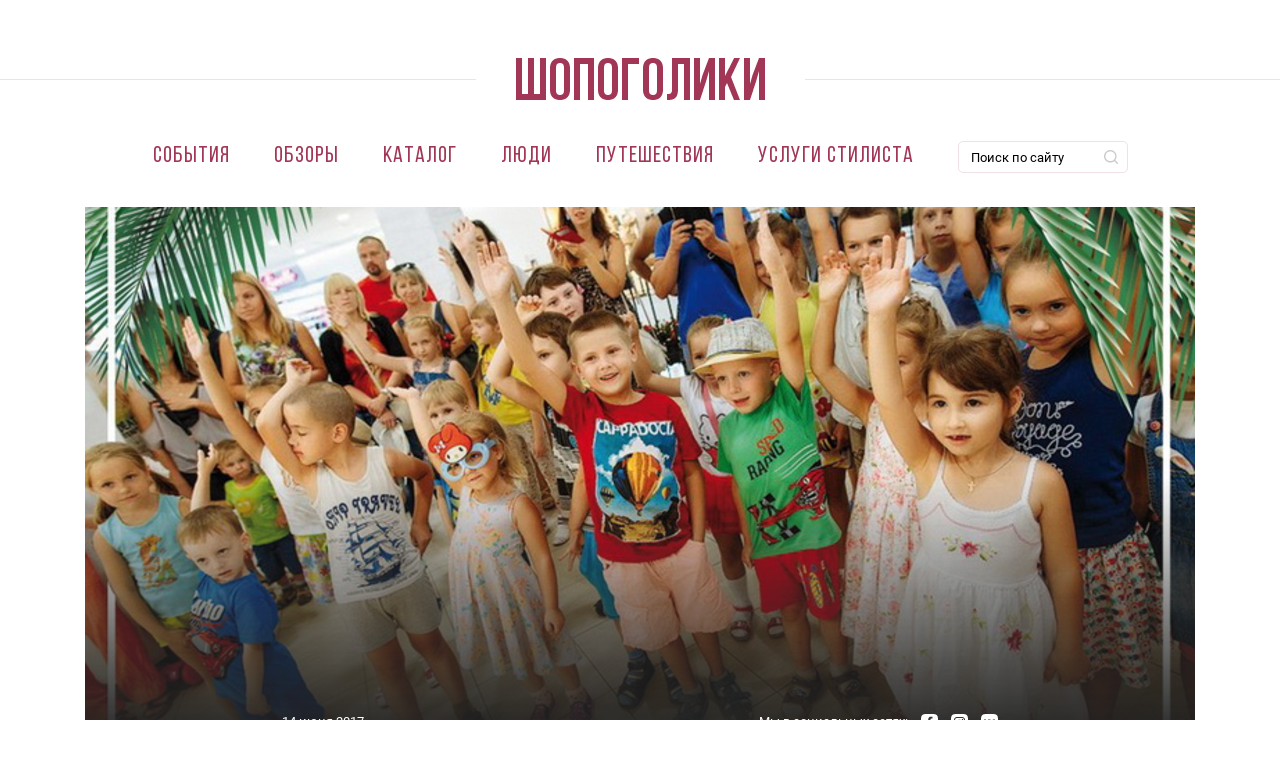

--- FILE ---
content_type: text/html; charset=utf-8
request_url: https://www.google.com/recaptcha/api2/aframe
body_size: 268
content:
<!DOCTYPE HTML><html><head><meta http-equiv="content-type" content="text/html; charset=UTF-8"></head><body><script nonce="YFxkOd7M45e-04R5Li3N_A">/** Anti-fraud and anti-abuse applications only. See google.com/recaptcha */ try{var clients={'sodar':'https://pagead2.googlesyndication.com/pagead/sodar?'};window.addEventListener("message",function(a){try{if(a.source===window.parent){var b=JSON.parse(a.data);var c=clients[b['id']];if(c){var d=document.createElement('img');d.src=c+b['params']+'&rc='+(localStorage.getItem("rc::a")?sessionStorage.getItem("rc::b"):"");window.document.body.appendChild(d);sessionStorage.setItem("rc::e",parseInt(sessionStorage.getItem("rc::e")||0)+1);localStorage.setItem("rc::h",'1769782439227');}}}catch(b){}});window.parent.postMessage("_grecaptcha_ready", "*");}catch(b){}</script></body></html>

--- FILE ---
content_type: image/svg+xml
request_url: https://shopogoliki.by/sites/all/themes/shopogoliki/images/menu_search.svg
body_size: 288
content:
<svg version="1.1" id="Layer_1" xmlns="http://www.w3.org/2000/svg" x="0" y="0" viewBox="0 0 14 14" xml:space="preserve"><path d="M13.8 12.8l-2.6-2.6c.8-1.1 1.4-2.5 1.4-3.9C12.6 2.8 9.8 0 6.3 0S0 2.8 0 6.3s2.8 6.3 6.3 6.3c1.5 0 2.9-.5 3.9-1.4l2.6 2.6c.1.1.4.2.5.2s.3-.1.5-.2c.3-.3.3-.7 0-1zM1.4 6.3c0-2.7 2.2-4.9 4.9-4.9s4.9 2.2 4.9 4.9c0 1.3-.6 2.6-1.4 3.4-.9.9-2.1 1.4-3.4 1.4-2.8.1-5-2.1-5-4.8z"/></svg>